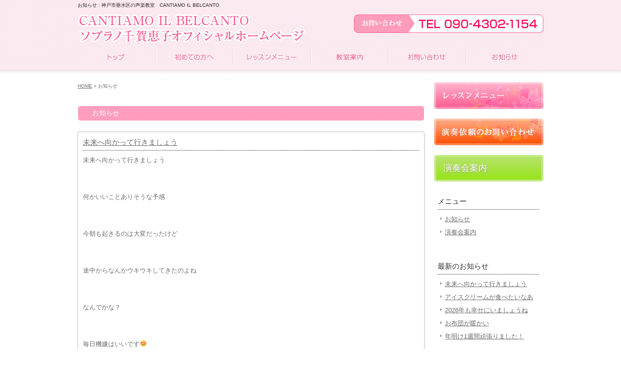

--- FILE ---
content_type: text/html; charset=UTF-8
request_url: https://www.brillante-keiko.com/news
body_size: 6772
content:
<!DOCTYPE html PUBLIC "-//W3C//DTD XHTML 1.0 Transitional//EN" "http://www.w3.org/TR/xhtml1/DTD/xhtml1-transitional.dtd">
<html xmlns="http://www.w3.org/1999/xhtml" xmlns:og="http://ogp.me/ns#" xmlns:fb="http://www.facebook.com/2008/fbml" lang="ja" xml:lang="ja">

<head profile="http://gmpg.org/xfn/11">
<meta http-equiv="Content-Type" content="text/html; charset=UTF-8" />
<meta http-equiv="content-style-type" content="text/css" />
<meta http-equiv="content-script-type" content="text/javascript" />
<meta http-equiv="X-UA-Compatible" content="IE=EmulateIE7" />

<meta property="fb:admins" content="100004872484061" />
<meta property="og:url" content="https://www.brillante-keiko.com/news" />
<meta property="og:title" content="お知らせ" />
<meta property="og:type" content="blog" />
<meta property="og:description" content="神戸市垂水区の声楽教室　CANTIAMO IL BELCANTO" />
<meta property="og:site_name" content="CANTIAMO IL BELCANTO ソプラノ千賀恵子オフィシャルホームページ" />
<meta property="og:image" content="https://www.brillante-keiko.com/images/default.jpg" />
<title>お知らせ | 神戸市垂水区の声楽教室　CANTIAMO IL BELCANTO</title>
<meta name="description" content="声楽教室や歌の教室をお探しの方は、神戸市垂水区のCANTIAMO IL BELCANTOへお越し下さい" />
<meta name="keywords" content="声楽教室,歌の教室,神戸市,垂水区,音楽教室,ボーカルレッスン" />
<link rel="stylesheet" href="https://www.brillante-keiko.com/wp-content/themes/theme-child/style.css" type="text/css" media="all" />
<link rel="alternate" type="application/atom+xml" title="CANTIAMO IL BELCANTO ソプラノ千賀恵子オフィシャルホームページ Atom Feed" href="https://www.brillante-keiko.com/feed/atom" />
<link rel="alternate" type="application/rss+xml" title="CANTIAMO IL BELCANTO ソプラノ千賀恵子オフィシャルホームページ RSS Feed" href="https://www.brillante-keiko.com/feed" />
<link rel="pingback" href="https://www.brillante-keiko.com/xmlrpc.php" />

    <script async src="https://pagead2.googlesyndication.com/pagead/js/adsbygoogle.js?client=ca-pub-9863075199837178" crossorigin="anonymous"></script>

		<script type="text/javascript">
			window._wpemojiSettings = {"baseUrl":"https:\/\/s.w.org\/images\/core\/emoji\/72x72\/","ext":".png","source":{"concatemoji":"https:\/\/www.brillante-keiko.com\/wp-includes\/js\/wp-emoji-release.min.js"}};
			!function(e,o,t){var a,n,r;function i(e){var t=o.createElement("script");t.src=e,t.type="text/javascript",o.getElementsByTagName("head")[0].appendChild(t)}for(r=Array("simple","flag","unicode8","diversity"),t.supports={everything:!0,everythingExceptFlag:!0},n=0;n<r.length;n++)t.supports[r[n]]=function(e){var t,a,n=o.createElement("canvas"),r=n.getContext&&n.getContext("2d"),i=String.fromCharCode;if(!r||!r.fillText)return!1;switch(r.textBaseline="top",r.font="600 32px Arial",e){case"flag":return r.fillText(i(55356,56806,55356,56826),0,0),3e3<n.toDataURL().length;case"diversity":return r.fillText(i(55356,57221),0,0),a=(t=r.getImageData(16,16,1,1).data)[0]+","+t[1]+","+t[2]+","+t[3],r.fillText(i(55356,57221,55356,57343),0,0),a!=(t=r.getImageData(16,16,1,1).data)[0]+","+t[1]+","+t[2]+","+t[3];case"simple":return r.fillText(i(55357,56835),0,0),0!==r.getImageData(16,16,1,1).data[0];case"unicode8":return r.fillText(i(55356,57135),0,0),0!==r.getImageData(16,16,1,1).data[0]}return!1}(r[n]),t.supports.everything=t.supports.everything&&t.supports[r[n]],"flag"!==r[n]&&(t.supports.everythingExceptFlag=t.supports.everythingExceptFlag&&t.supports[r[n]]);t.supports.everythingExceptFlag=t.supports.everythingExceptFlag&&!t.supports.flag,t.DOMReady=!1,t.readyCallback=function(){t.DOMReady=!0},t.supports.everything||(a=function(){t.readyCallback()},o.addEventListener?(o.addEventListener("DOMContentLoaded",a,!1),e.addEventListener("load",a,!1)):(e.attachEvent("onload",a),o.attachEvent("onreadystatechange",function(){"complete"===o.readyState&&t.readyCallback()})),(a=t.source||{}).concatemoji?i(a.concatemoji):a.wpemoji&&a.twemoji&&(i(a.twemoji),i(a.wpemoji)))}(window,document,window._wpemojiSettings);
		</script>
		<style type="text/css">
img.wp-smiley,
img.emoji {
	display: inline !important;
	border: none !important;
	box-shadow: none !important;
	height: 1em !important;
	width: 1em !important;
	margin: 0 .07em !important;
	vertical-align: -0.1em !important;
	background: none !important;
	padding: 0 !important;
}
</style>
<link rel='stylesheet' id='contact-form-7-css'  href='https://www.brillante-keiko.com/wp-content/plugins/contact-form-7/includes/css/styles.css' type='text/css' media='all' />
<link rel='stylesheet' id='wp-pagenavi-css'  href='https://www.brillante-keiko.com/wp-content/plugins/wp-pagenavi/pagenavi-css.css' type='text/css' media='all' />
<link rel='stylesheet' id='thickboxcss-css'  href='https://www.brillante-keiko.com/wp-content/themes/theme-child/css/thickbox.css' type='text/css' media='all' />
<script type='text/javascript' src='https://ajax.googleapis.com/ajax/libs/jquery/1.8/jquery.min.js'></script>
<script type='text/javascript' src='https://www.brillante-keiko.com/wp-content/themes/theme-child/js/heightLine.js'></script>
<script type='text/javascript' src='https://www.brillante-keiko.com/wp-content/themes/theme-child/js/thickbox.js'></script>
<script type='text/javascript' src='https://www.brillante-keiko.com/wp-content/themes/theme-child/js/yuga.js'></script>
<script type='text/javascript' src='https://www.brillante-keiko.com/wp-content/themes/theme-child/js/jquery.ui.core.js'></script>
<script type='text/javascript' src='https://www.brillante-keiko.com/wp-content/themes/theme-child/js/galleria.js'></script>
<link rel='https://api.w.org/' href='https://www.brillante-keiko.com/wp-json/' />
<link rel="EditURI" type="application/rsd+xml" title="RSD" href="https://www.brillante-keiko.com/xmlrpc.php?rsd" />
<link rel="wlwmanifest" type="application/wlwmanifest+xml" href="https://www.brillante-keiko.com/wp-includes/wlwmanifest.xml" /> 
<link rel='shortlink' href='https://www.brillante-keiko.com/?p=12' />
<link rel="alternate" type="application/json+oembed" href="https://www.brillante-keiko.com/wp-json/oembed/1.0/embed?url=https%3A%2F%2Fwww.brillante-keiko.com%2Fnews" />
<link rel="alternate" type="text/xml+oembed" href="https://www.brillante-keiko.com/wp-json/oembed/1.0/embed?url=https%3A%2F%2Fwww.brillante-keiko.com%2Fnews&#038;format=xml" />

<!-- All in One SEO Pack 1.6.15.3 by Michael Torbert of Semper Fi Web Design[1108,1129] -->
<link rel="canonical" href="https://www.brillante-keiko.com/news" />
<!-- /all in one seo pack -->
<link rel="alternate" media="handheld" type="text/html" href="https://www.brillante-keiko.com/news" />
<!--GoogleAnalyticsStart-->
<script>
  (function(i,s,o,g,r,a,m){i['GoogleAnalyticsObject']=r;i[r]=i[r]||function(){
  (i[r].q=i[r].q||[]).push(arguments)},i[r].l=1*new Date();a=s.createElement(o),
  m=s.getElementsByTagName(o)[0];a.async=1;a.src=g;m.parentNode.insertBefore(a,m)
  })(window,document,'script','//www.google-analytics.com/analytics.js','ga');

  ga('create', 'UA-43108570-1', 'auto');
  ga('send', 'pageview');

</script>
<!--GoogleAnalyticsEnd--><link rel="Shortcut Icon" type="image/x-icon" href="//www.brillante-keiko.com/wp-content/uploads/favicon.ico" />
</head>

<body id="sub">

<div id="fb-root"></div>
<script>
(function(d, s, id) {
	var js, fjs = d.getElementsByTagName(s)[0];
	if (d.getElementById(id)) return;
	js = d.createElement(s); js.id = id;
	js.src = "//connect.facebook.net/ja_JP/sdk.js#xfbml=1&version=v2.3";
	fjs.parentNode.insertBefore(js, fjs);
}(document, 'script', 'facebook-jssdk'));</script>

<!-- ヘッダー -->
<div id="header">

	<h1>お知らせ : 神戸市垂水区の声楽教室　CANTIAMO IL BELCANTO</h1>

	<!-- ロゴ -->
    <p class="logo"><a href="https://www.brillante-keiko.com"><img src="https://www.brillante-keiko.com/wp-content/themes/theme-child/images/logo.png" alt="CANTIAMO IL BELCANTO ソプラノ千賀恵子オフィシャルホームページ" /></a></p>
	<!-- / ロゴ -->
    <p class="tel"><a href="/contact"><img src="https://www.brillante-keiko.com/wp-content/themes/theme-child/images/tel.png" alt="お問い合わせ　TEL090-4302-1154" /></a></p>

</div>
<!-- / ヘッダー -->

<!-- メインナビゲーション -->
<ul id="mainnav" class="nav">
	<li><a href="/" id="home">トップ</a></li>
	<li><a href="/beginners" id="menu1">初めての方へ</a></li>
	<li><a href="/lesson" id="menu2">レッスンメニュー</a></li>
	<li><a href="/info" id="menu3">教室案内</a></li>
	<li><a href="/contact" id="menu4">お問い合わせ</a></li>
	<li><a href="/news" id="menu5">お知らせ</a></li>
</ul>
<!-- / メインナビゲーション -->

<!-- メインコンテンツ -->
<div id="container">

    <div id="main" class="blog">

		
		
            <div id="breadcrumb">
            	<a href="/">HOME</a> &raquo;   お知らせ            </div><!--/breadcrumb-->
            
		                    
            
		                    <h2>  お知らせ</h2>
            

							            

				
			
			
			            <div class="article">
	                            <h3 class="post-title"><a href="https://www.brillante-keiko.com/archives/25355">未来へ向かって行きましょう</a></h3>
                                
            	<div class="post-content">
                
                	<p>
未来へ向かって行きましょう<br />
<br />
&nbsp;<br />
<br />
何かいいことありそうな予感<br />
<br />
&nbsp;<br />
<br />
今朝も起きるのは大変だったけど<br />
<br />
&nbsp;<br />
<br />
途中からなんかウキウキしてきたのよね<br />
<br />
&nbsp;<br />
<br />
なんでかな？<br />
<br />
&nbsp;<br />
<br />
毎日機嫌はいいです&#x1f60a;<br />
<br />
&nbsp;<br />
<br />
きっときっと何か素敵な事が待ってそうに思うなあ&#x1f60a;</p>
                
					
                                        
            	</div><!--/post-content-->
                <div class="post-meta">
                
                2026年1月15日(木) 20:00｜カテゴリー：<a href="https://www.brillante-keiko.com/archives/category/news" rel="category tag">お知らせ</a>                </div><!--/post-meta-->
                            </div><!--/article-->
			            <div class="article">
	                            <h3 class="post-title"><a href="https://www.brillante-keiko.com/archives/25351">アイスクリームが食べたいなあ</a></h3>
                                
            	<div class="post-content">
                
                	<p>
冬に食べるアイスクリーム、て美味しいとおもわない？<br />
<br />
&nbsp;<br />
<br />
今、20時26分<br />
<br />
&nbsp;<br />
<br />
アイスクリーム食べたいなあ<br />
<br />
&nbsp;<br />
<br />
誰か買ってきてー、とは言えないし…<br />
<br />
&nbsp;<br />
<br />
自分で行くのは寒くてめんどい<br />
<br />
&nbsp;<br />
<br />
こういう時は？どうしたらいいんでしょ！</p>
                
					
                                        
            	</div><!--/post-content-->
                <div class="post-meta">
                
                2026年1月12日(月) 20:27｜カテゴリー：<a href="https://www.brillante-keiko.com/archives/category/news" rel="category tag">お知らせ</a>                </div><!--/post-meta-->
                            </div><!--/article-->
			            <div class="article">
	                            <h3 class="post-title"><a href="https://www.brillante-keiko.com/archives/25349">2026年も幸せにいましょうね</a></h3>
                                
            	<div class="post-content">
                
                	<p>
2026年も始まって10日が既に過ぎたのだけど<br />
<br />
&nbsp;<br />
<br />
今年もこかれから先も、ずーっと幸せにいましょうね<br />
<br />
&nbsp;<br />
<br />
今年はどんな事ができるかなあ？<br />
<br />
&nbsp;<br />
<br />
私は2025年で人生の半分は完全に終えたのだと思っています<br />
<br />
&nbsp;<br />
<br />
やり切った感があります<br />
<br />
&nbsp;<br />
<br />
なので2025年の暮れはクタクタでした<br />
<br />
&nbsp;<br />
<br />
そして新しく本格的に人生の後半が2026年から始まるのだと思うので楽しみにしています<br />
<br />
&nbsp;<br />
<br />
どう生きたい？何がしたい？と…<br />
<br />
&nbsp;<br />
<br />
ですが全然具体的に何も決まらない、本気でやりたいと思う事が浮かばない<br />
<br />
&nbsp;<br />
<br />
なので、小さな願い事を1つ1つ叶えて行く事にしました<br />
<br />
&nbsp;<br />
<br />
こうありたいな、とか、ここはこうしたいと思うちょっとした事を、放ったらかしにせず叶えようと思います<br />
<br />
&nbsp;<br />
<br />
そうすれば心は豊かになれそうです<br />
<br />
&nbsp;<br />
<br />
それから自分の幸せと人の幸せはいつも願い祈っていること<br />
<br />
&nbsp;<br />
<br />
自分がきちんと精神的に自立し幸せにいることができれば<br />
<br />
&nbsp;<br />
<br />
自分の周りにいる人達も、きっと幸せである事でしょうと思ったりもします<br />
<br />
&nbsp;<br />
<br />
特に何かできることがあれば力になりたいとおもうけれど<br />
<br />
&nbsp;<br />
<br />
ほとんど私ができる事はないのです<br />
<br />
&nbsp;<br />
<br />
だから黙って見守ること<br />
<br />
&nbsp;<br />
<br />
見捨てたりする心ではなく<br />
<br />
&nbsp;<br />
<br />
また自分の考えを押し付けるでもなく<br />
<br />
&nbsp;<br />
<br />
なるべく黙って見守る心を持とうと思います</p>
                
					
                                        
            	</div><!--/post-content-->
                <div class="post-meta">
                
                2026年1月12日(月) 12:41｜カテゴリー：<a href="https://www.brillante-keiko.com/archives/category/news" rel="category tag">お知らせ</a>                </div><!--/post-meta-->
                            </div><!--/article-->
			            <div class="article">
	                            <h3 class="post-title"><a href="https://www.brillante-keiko.com/archives/25346">お布団が暖かい</a></h3>
                                
            	<div class="post-content">
                
                	<p>
お布団が丁度良くふかふかで暖かくて<br />
<br />
&nbsp;<br />
<br />
朝お布団から出られません<br />
<br />
&nbsp;<br />
<br />
幸せ過ぎ&#x1f60a;</p>
                
					
                                        
            	</div><!--/post-content-->
                <div class="post-meta">
                
                2026年1月11日(日) 18:59｜カテゴリー：<a href="https://www.brillante-keiko.com/archives/category/news" rel="category tag">お知らせ</a>                </div><!--/post-meta-->
                            </div><!--/article-->
			            <div class="article">
	                            <h3 class="post-title"><a href="https://www.brillante-keiko.com/archives/25343">年明け1週間頑張りました！</a></h3>
                                
            	<div class="post-content">
                
                	<p>
今週もめちゃくちゃ頑張りました<br />
<br />
&nbsp;<br />
<br />
無遅刻無欠席<br />
<br />
&nbsp;<br />
<br />
残業<br />
<br />
&nbsp;<br />
<br />
お弁当作り<br />
<br />
&nbsp;<br />
<br />
☺️✌️</p>
                
					
                                        
            	</div><!--/post-content-->
                <div class="post-meta">
                
                2026年1月9日(金) 21:12｜カテゴリー：<a href="https://www.brillante-keiko.com/archives/category/news" rel="category tag">お知らせ</a>                </div><!--/post-meta-->
                            </div><!--/article-->
			            <div class="article">
	                            <h3 class="post-title"><a href="https://www.brillante-keiko.com/archives/25338">Lovely❤️な気分でお目覚め</a></h3>
                                
            	<div class="post-content">
                
                	<p>
今朝は珍しく気分よく目が覚めました<br />
<br />
&nbsp;<br />
<br />
5時10分に、クラシック曲のパープの音色で、優しく目覚まし時計が起こしてくれました<br />
<br />
&nbsp;<br />
<br />
それが功を奏したのか、とーっても意味なくLovely❤️な気分で目覚めました<br />
<br />
&nbsp;<br />
<br />
幸せいっぱい溢れちゃう…みたいな<br />
<br />
&nbsp;<br />
<br />
意味なく嬉しく、私は満たされてるぅ…みたいな<br />
<br />
&nbsp;<br />
<br />
なんか珍しい気分での目覚め方でした<br />
<br />
&nbsp;<br />
<br />
でも、急にお昼ちょっと前から現実を実感してしまって<br />
<br />
&nbsp;<br />
<br />
これまた珍しく、やけに意味なく現実を実感していました<br />
<br />
&nbsp;<br />
<br />
とても今日は極端な気分に陥る日でした<br />
<br />
&nbsp;<br />
<br />
そして、仕事が終わって帰り道思ったのは<br />
<br />
&nbsp;<br />
<br />
音楽の世界に居た自分も、ものすごく華やかで、自分を生きる事に楽しんでおりましたが<br />
<br />
&nbsp;<br />
<br />
今年は去年よりまた今までとは違う別の自分を楽しんでおります<br />
<br />
&nbsp;<br />
<br />
去年の自分より、今年の自分の方が少しだけ好きなような気がします<br />
<br />
&nbsp;<br />
<br />
どんな場に居ても私は、自分を生きていて、その時の自分を楽しむことができるのだなと思います<br />
<br />
&nbsp;<br />
<br />
装いも持ち物も少しずつその場に合うように、また自分らしさも失わず、少しずつ変化に応じて行く自分を楽しんでいます<br />
<br />
&nbsp;<br />
<br />
私は私の人生を生きていて、ずーっとこれまでも大成功だったと思います<br />
<br />
&nbsp;<br />
<br />
それは失敗も挫折も含めて、全て良かったと思う今日この頃です<br />
<br />
&nbsp;<br />
<br />
これからは、歳をとって行く一方なので<br />
<br />
&nbsp;<br />
<br />
いろんな事に気をつけながら、また工夫をしながら変化して、まだまだ成長もしていくつもりです</p>
                
					
                                        
            	</div><!--/post-content-->
                <div class="post-meta">
                
                2026年1月6日(火) 19:08｜カテゴリー：<a href="https://www.brillante-keiko.com/archives/category/news" rel="category tag">お知らせ</a>                </div><!--/post-meta-->
                            </div><!--/article-->
			            <div class="article">
	                            <h3 class="post-title"><a href="https://www.brillante-keiko.com/archives/25333">よし！お弁当を頑張る2026年</a></h3>
                                
            	<div class="post-content">
                
                	<p>
2026年は、もっと楽チンに栄養的なお弁当を用意しよう&#x1f371;<br />
<br />
&nbsp;<br />
<br />
立派なのを作る必要はなし！<br />
<br />
&nbsp;<br />
<br />
お味噌汁は会社の冷蔵庫に1週間分ずつ用意して置いておくのはどうかな？<br />
<br />
&nbsp;<br />
<br />
ミニ豆腐と、ワカメと…<br />
<br />
&nbsp;<br />
<br />
冷蔵庫に入れておこう<br />
<br />
&nbsp;<br />
<br />
後はゆで卵を1週間分、それも冷蔵庫に置いておいても大丈夫かな？<br />
<br />
&nbsp;<br />
<br />
そして、ご飯だけ家から持って行こうか？<br />
<br />
&nbsp;<br />
<br />
たまに、何かお肉類とか、お野菜とか余裕があったら作ってタッパーに入れて持って行ったらいいね&#x1f44d;️<br />
<br />
&nbsp;<br />
<br />
お米とお味噌汁と、ゆで卵が基本あったら充分だあ<br />
<br />
&nbsp;<br />
<br />
よし!☺️✌️</p>
                
					
                                        
            	</div><!--/post-content-->
                <div class="post-meta">
                
                2026年1月5日(月) 21:14｜カテゴリー：<a href="https://www.brillante-keiko.com/archives/category/news" rel="category tag">お知らせ</a>                </div><!--/post-meta-->
                            </div><!--/article-->
			            <div class="article">
	                            <h3 class="post-title"><a href="https://www.brillante-keiko.com/archives/25325">2026年は静寂を</a></h3>
                                
            	<div class="post-content">
                
                	<p>
2026年の楽しみは？<br />
<br />
&nbsp;<br />
<br />
静寂<br />
<br />
&nbsp;<br />
<br />
静寂を楽しみにしよう<br />
<br />
&nbsp;<br />
<br />
そうしよう☺️<br />
<br />
&nbsp;<br />
<br />
本当は2023年からそれを望んでいたのに<br />
<br />
&nbsp;<br />
<br />
全然そうならなかったです<br />
<br />
&nbsp;<br />
<br />
今まで以上にお祭り騒ぎになってしまって<br />
<br />
&nbsp;<br />
<br />
でも楽しかった<br />
<br />
&nbsp;<br />
<br />
2026年の今年こそ静寂でありますように&#x1f60c;</p>
                
					
                                        
            	</div><!--/post-content-->
                <div class="post-meta">
                
                2026年1月4日(日) 14:05｜カテゴリー：<a href="https://www.brillante-keiko.com/archives/category/news" rel="category tag">お知らせ</a>                </div><!--/post-meta-->
                            </div><!--/article-->
			            <div class="article">
	                            <h3 class="post-title"><a href="https://www.brillante-keiko.com/archives/25320">2026年はもっと自分を大切に</a></h3>
                                
            	<div class="post-content">
                
                	<p>
2026年は、もっと自分で自分を大切にしよう<br />
<br />
&nbsp;<br />
<br />
そして誇りを持って生きよう<br />
<br />
&nbsp;<br />
<br />
背筋を伸ばし、凜とすること<br />
<br />
&nbsp;<br />
<br />
そして身体を労り<br />
<br />
&nbsp;<br />
<br />
しっかり自分の人生を生きる事に集中しよう<br />
<br />
&nbsp;<br />
<br />
そして自分で自分を愛そうと思います<br />
<br />
&nbsp;<br />
<br />
とにかく自分を大切にすることに集中しようと思います</p>
                
					
                                        
            	</div><!--/post-content-->
                <div class="post-meta">
                
                2026年1月1日(木) 19:06｜カテゴリー：<a href="https://www.brillante-keiko.com/archives/category/news" rel="category tag">お知らせ</a>                </div><!--/post-meta-->
                            </div><!--/article-->
			            <div class="article">
	                            <h3 class="post-title"><a href="https://www.brillante-keiko.com/archives/25316">来年は？</a></h3>
                                
            	<div class="post-content">
                
                	<p>
来年は今までと全然違う事をイメージしてみよう<br />
<br />
&nbsp;<br />
<br />
心から叶えたい事を真剣に願って<br />
<br />
&nbsp;<br />
<br />
それをイメージして、過ごしてみようと思います<br />
<br />
&nbsp;<br />
<br />
本当はこれを叶えたかった、そうなりたかった、ていうことを否定せず<br />
<br />
&nbsp;<br />
<br />
そうなるんだ、と思っていようと思います<br />
<br />
&nbsp;<br />
<br />
一番今叶えたい事を祈ろう<br />
<br />
&nbsp;<br />
<br />
それを叶えるのに、どう考えても今が一番のタイミングだなあとおもうからです</p>
                
					
                                        
            	</div><!--/post-content-->
                <div class="post-meta">
                
                2025年12月31日(水) 16:59｜カテゴリー：<a href="https://www.brillante-keiko.com/archives/category/news" rel="category tag">お知らせ</a>                </div><!--/post-meta-->
                            </div><!--/article-->
			

            <div class='wp-pagenavi'>
<span class='pages'>1 / 411</span><span class='current'>1</span><a href='https://www.brillante-keiko.com/news/page/2' class='page larger'>2</a><a href='https://www.brillante-keiko.com/news/page/3' class='page larger'>3</a><a href='https://www.brillante-keiko.com/news/page/4' class='page larger'>4</a><a href='https://www.brillante-keiko.com/news/page/5' class='page larger'>5</a><span class='extend'>...</span><a href='https://www.brillante-keiko.com/news/page/10' class='larger page'>10</a><a href='https://www.brillante-keiko.com/news/page/20' class='larger page'>20</a><a href='https://www.brillante-keiko.com/news/page/30' class='larger page'>30</a><span class='extend'>...</span><a href='https://www.brillante-keiko.com/news/page/2' class='nextpostslink'>&raquo;</a><a href='https://www.brillante-keiko.com/news/page/411' class='last'>最後 &raquo;</a>
</div> 

			            
            
	</div>

	<!-- サイドバー（右側） -->
	<div id="sidebar">

		<p><a href="/lesson"><img src="https://www.brillante-keiko.com/wp-content/themes/theme-child/images/banner1.png" alt="" /></a></p>
		<p><a href="/contact"><img src="https://www.brillante-keiko.com/wp-content/themes/theme-child/images/banner2.png" alt="" /></a></p>
		<p class="c-info"><a href="/archives/category/concert-info">演奏会案内</a></p>
		<div class="box1">
			<h3>メニュー</h3>
			<ul class="sidemenu">
					<li class="cat-item cat-item-1"><a href="https://www.brillante-keiko.com/archives/category/news" >お知らせ</a>
</li>
	<li class="cat-item cat-item-3"><a href="https://www.brillante-keiko.com/archives/category/concert-info" >演奏会案内</a>
</li>
			</ul>
		</div>

        <div class="box1">
			<h3>最新のお知らせ</h3>
			<ul class="sidemenu">
								<li><a href="https://www.brillante-keiko.com/archives/25355" rel="bookmark">未来へ向かって行きましょう</a></li>
								<li><a href="https://www.brillante-keiko.com/archives/25351" rel="bookmark">アイスクリームが食べたいなあ</a></li>
								<li><a href="https://www.brillante-keiko.com/archives/25349" rel="bookmark">2026年も幸せにいましょうね</a></li>
								<li><a href="https://www.brillante-keiko.com/archives/25346" rel="bookmark">お布団が暖かい</a></li>
								<li><a href="https://www.brillante-keiko.com/archives/25343" rel="bookmark">年明け1週間頑張りました！</a></li>
							</ul>
		</div>

				
	</div>
	<!-- / サイドバー（右側） -->

<style>
.c-info a {
	text-decoration-line: none;
	border-radius: 5px;
	-webkit-border-radius: 5px;
	-moz-border-radius: 5px;
	background: linear-gradient(#b7e46c, #98e31a);
	padding: 10px 15px;
	text-decoration-line: none;
	color: #fff;
	display: block;
	border: solid 4px #c5eb86;
	font-size: 18px;
	text-shadow: 1px 1px 2px #999;
}
.c-info a:hover {
	opacity: 0.7;
}
</style>

</div>

<!-- フッター上部 -->
<div id="footerUpper">
	<div class="inner">
    <div class="L_box">
        <!-- ロゴ -->
        <p class="logo"><a href="https://www.brillante-keiko.com"><img src="https://www.brillante-keiko.com/wp-content/themes/theme-child/images/logo.png" alt="CANTIAMO IL BELCANTO ソプラノ千賀恵子オフィシャルホームページ" /></a></p>
        <!-- / ロゴ -->
        <p class="tel"><img src="https://www.brillante-keiko.com/wp-content/themes/theme-child/images/tel.png" alt="お問い合わせ　TEL090-4302-1154" /></p>
    </div>

		<div class="R_box">
		<div class="box">
			<ul>
                <li><a href="/">トップ</a></li>
                <li><a href="/beginners">初めての方へ</a></li>
                <li><a href="/lesson">レッスンメニュー</a></li>
                <li><a href="/contact">お問い合わせ</a></li>
			</ul>
		</div>
		<div class="box last"><!-- 一番最後のboxにのみ class="last" を入力してください。-->
			<ul>
                <li><a href="/info">教室案内</a></li>
                <li><a href="/question">よくある質問</a></li>
                <li><a href="/news">お知らせ</a></li>
                <li><a href="/archives/category/concert-info">演奏会案内</a></li>
			</ul>
		</div>
            <p class="txt"><a href="/">声楽教室や歌の教室は神戸市垂水区のCANTIAMO IL BELCANTO ソプラノ千賀恵子オフィシャルホームページ</a></p>
        </div>
	</div>
</div>
<!-- / フッター上部 -->

<div id="footerLower">
	<address>Copyright&copy; CANTIAMO IL BELCANTO ソプラノ千賀恵子オフィシャルホームページ All Rights Reserved.</address>
</div>

<script type='text/javascript' src='https://www.brillante-keiko.com/wp-content/plugins/contact-form-7/includes/js/jquery.form.min.js'></script>
<script type='text/javascript'>
/* <![CDATA[ */
var _wpcf7 = {"loaderUrl":"https:\/\/www.brillante-keiko.com\/wp-content\/plugins\/contact-form-7\/images\/ajax-loader.gif","sending":"\u9001\u4fe1\u4e2d ..."};
/* ]]> */
</script>
<script type='text/javascript' src='https://www.brillante-keiko.com/wp-content/plugins/contact-form-7/includes/js/scripts.js'></script>
<script type='text/javascript' src='https://www.brillante-keiko.com/wp-includes/js/wp-embed.min.js'></script>
</body>
</html>


--- FILE ---
content_type: text/html; charset=utf-8
request_url: https://www.google.com/recaptcha/api2/aframe
body_size: 267
content:
<!DOCTYPE HTML><html><head><meta http-equiv="content-type" content="text/html; charset=UTF-8"></head><body><script nonce="szH4HPxhDOdWbWq1m6NezA">/** Anti-fraud and anti-abuse applications only. See google.com/recaptcha */ try{var clients={'sodar':'https://pagead2.googlesyndication.com/pagead/sodar?'};window.addEventListener("message",function(a){try{if(a.source===window.parent){var b=JSON.parse(a.data);var c=clients[b['id']];if(c){var d=document.createElement('img');d.src=c+b['params']+'&rc='+(localStorage.getItem("rc::a")?sessionStorage.getItem("rc::b"):"");window.document.body.appendChild(d);sessionStorage.setItem("rc::e",parseInt(sessionStorage.getItem("rc::e")||0)+1);localStorage.setItem("rc::h",'1768642456161');}}}catch(b){}});window.parent.postMessage("_grecaptcha_ready", "*");}catch(b){}</script></body></html>

--- FILE ---
content_type: text/css
request_url: https://www.brillante-keiko.com/wp-content/themes/theme-child/extend.css
body_size: 2090
content:
@charset "utf-8";
/*
Theme Name: cloudtpl_495
Theme URI: http://c-tpl.com/
Description: cloudtpl_495
Version: 1.0
Author: Cloud template
Author URI: http://c-tpl.com/
Tags: simple

	Cloud template v1.0
	 http://c-tpl.com/

	This theme was designed and built by Cloud template,
	whose blog you will find at http://c-tpl.com/

	The CSS, XHTML and design is released under GPL:
	http://www.opensource.org/licenses/gpl-license.php

*/

*{margin:0;padding:0;}

html{background:#f0eee6s;}

body{
font: 13px/1.5 "メイリオ","Meiryo",arial,"ヒラギノ角ゴ Pro W3","Hiragino Kaku Gothic Pro",Osaka,"ＭＳ Ｐゴシック","MS PGothic",Sans-Serif;
color:#6c6b6b;
background:#ffffff url(images/header_bg.gif) repeat-x top;
}


a{color:#6c6b6b;}
a:hover{color:#675d48;text-decoration:none;}
a:active, a:focus {outline: 0;}
img{border:0;}
.clear{clear:both;}
p{margin-bottom: 10px;}
.center{text-align:center;}
.right{text-align:right;}


/*******************************
全体幅
*******************************/
#header, #container, .inner{
margin: 0 auto;
width: 960px;
}

/*******************************
/* ヘッダー
*******************************/
#header{
position:relative;
height:90px;
}

#header h1,#header h2, #header h3, #header ul, #header .banners{
font-weight:normal;
position:absolute;
top:0;
color: #252525;
font-size: 10px;
line-height: 21px;
}

#header h2{right:0;}

/* ロゴの位置 */
#header .logo{
	position:absolute;
	top:30px;
	}

#header .tel{
	position:absolute;
	top:30px;
	right:0;
}

/******************
/* ヘッダーナビゲーション
******************/
#header ul{
top: 40px;
right:0;
width: 260px;
height: 39px;
background:url(images/topnav.png) no-repeat 0 0;
line-height:14px;
}

#header ul li{float:left;list-style:none;}

#header ul a{
text-indent: -9999px;
text-decoration: none;
display: block;
height: 39px;
background:url(images/topnav.png) no-repeat;
}

#header ul a#contact{background-position:0 0;width: 88px;}
#header ul a#sitemap{background-position:-88px 0;width:84px;}
#header ul a#access{background-position:-172px 0;width:88px;}

#header ul a#contact:hover, #header ul li.active a#contact{background-position:0 -39px;}
#header ul a#sitemap:hover, #header ul li.active a#sitemap{background-position:-88px -39px;}
#header ul a#access:hover, #header ul li.active a#access{background-position:-172px -39px;}



/************************************
/* メインナビゲーション
************************************/
ul#mainnav{
margin: 0 auto;
width: 960px;
height: 60px;
background:url(images/mainnav.png) no-repeat 0 0;
}

ul#mainnav li{float:left;list-style:none;width:160px;}

ul#mainnav a{
text-indent: -9999px;
text-decoration: none;
display: block;
width: 160px;
height: 60px;
background:url(images/mainnav.png) no-repeat 0 0;
}

ul#mainnav a#home{background-position:0 0;}
ul#mainnav a#menu1{background-position:-160px 0;}
ul#mainnav a#menu2{background-position:-320px 0;}
ul#mainnav a#menu3{background-position:-480px 0;}
ul#mainnav a#menu4{background-position:-640px 0;}
ul#mainnav a#menu5{background-position:-800px 0;}

ul#mainnav a#home:hover, ul#mainnav li.active a#home{background-position:0 -60px;}
ul#mainnav a#menu1:hover, ul#mainnav li.active a#menu1{background-position:-160px -60px;}
ul#mainnav a#menu2:hover, ul#mainnav li.active a#menu2{background-position:-320px -60px;}
ul#mainnav a#menu3:hover, ul#mainnav li.active a#menu3{background-position:-480px -60px;}
ul#mainnav a#menu4:hover, ul#mainnav li.active a#menu4{background-position:-640px -60px;}
ul#mainnav a#menu5:hover, ul#mainnav li.active a#menu5{background-position:-800px -60px;}


/*******************************
メイン画像
*******************************/
#mainImage{
}


/*******************************
コンテンツ位置
*******************************/
#container{
padding: 20px 0;
}

#main {
float: left;
width: 715px;
padding-bottom:40px;
}

#sidebar {
float: right;
width: 225px;
padding-bottom:40px;
font-size:13px;
}


/*************************
/* ボックスの囲み
/* .boxContainer
/* 背景画像でボックスの高さを調整
/* 
/* 各ボックス
/* .box1 1番目の2つのbox
/* .box2 2番目の3つのbox（画像）
/* .box3 3番目の2つのbox
/* .box4 4,5番目の1つのbox
/* #sidebar .box1 サイドバーのbox
*************************/
.boxContainer{
width:715px;
margin:0 auto 20px;

background:url(images/box1.gif) 0 100%;
}

.box1,.box2, .box3, .box4{
float: left;
width: 225px;
margin: 0 20px 20px 0;

}

.box1, .box3, .box4{
width:327px;
margin:0 21px 0 0;
padding: 10px;
}

#sidebar .box1{
width:209px;
margin: 0 0 20px;
padding: 10px 7px;
background: #fff;
}

.box3{
width:347px;
padding:0 0 10px;

}

.box4{
margin:0 0 20px 0;
padding:0;
width:715px;
}

/* 最後のbox */
.last{margin-right:0;}


/* 画像を中央表示 */
.box1 .center{padding-bottom:10px;}

/* 画像を左に回りこみ */
.box4 img{
float:left;
margin: 0 10px 10px;
}

.box4 h4 img{float:none;margin:0 0 10px;}

.box4 p{padding: 0 10px 10px;}

.metod{
    margin-left: 241px;
}

#date {
text-align: right;
padding-right: 15px;
padding-top: 5px;
padding-bottom: 10px;
font-weight:bold;
color:#a9a9a9;
}

#next {
text-align: center;
padding-top: 30px;
padding-bottom: 30px;
}

img.aligncenter {
    display: block;
    margin-left: auto;
    margin-right: auto;
}
img.alignright {
    padding: 4px;
    margin: 0 0 2px 7px;
    display: inline;
}
img.alignleft {
    padding: 4px;
    margin: 0 7px 2px 0;
    display: inline;
}
.alignright {
    float: right;
}
.alignleft {
    float: left;
}

.box_img_border{
   border: 2px solid #a9a9a9;
   padding: 1px;
  margin: 1px;
}


/*************
/* 見出し
*************/
.box3 h4{margin-bottom:10px;}

#container h3{
margin-bottom:10px;
padding-bottom:5px;
color: #313131;
font-weight: normal;
border-bottom: 1px dotted  #1c1b18;
}

#container h2{
padding: 0 5px 0 30px;
margin-bottom:10px;
line-height:37px;
font-size: 14px;
font-weight: normal;
color:#fff;
background:url(images/h2Bg.png) no-repeat 0 100%;
}

#container .box4 h3{
padding: 7px 5px;
}


/*************
/* リスト
*************/
#container ul{margin-left: 5px;}

#container ul li, #footerUpper ul li{
list-style: none;
margin-bottom: 8px;
padding: 0 5px 0 12px;
background:url(images/bullet.gif) no-repeat 0 5px;
}

#container .box3 ul{padding: 0 5px;}

#sidebar ul{margin-left:3px;}

/*************
サイド（右側）コンテンツ
*************/
#sidebar p{margin-bottom:20px;}
#sidebar ul{margin-bottom:10px;}


/*******************************
/* フッター
*******************************/
#footerUpper{
clear:both;
padding: 20px 0;
overflow: hidden;
background:#fce6ee;
}


#footerUpper .inner .box{
float: left;
/*width: 210px;*/
padding-left:10px;
margin:0 20px 10px 0;
line-height: 1.2;
}

#footerUpper .inner .last{
width: 230px;
margin-right:0;
}


#footerUpper ul li{
color:#fff;
background:url(images/bullet.gif) no-repeat 0 3px;
}

#footerUpper a{color:#e56b7b;}
#footerUpper a:hover{color:#a9a9a9;}

#footerLower{
clear:both;
padding: 10px;
text-align:center;
background:#ff96ba;
}

address{
color: #fff;
font-style:normal;
font-size:13px;
}

#footerUpper .logo{
	margin-bottom:15px;
}


#footerUpper .L_box{
	float:left;
}

#footerUpper .R_box{
	float:left;
	width:400px;
	padding-left:40px;
}

#footerUpper .txt{
	font-size:11px;
}




--- FILE ---
content_type: application/javascript
request_url: https://www.brillante-keiko.com/wp-content/themes/theme-child/js/yuga.js
body_size: 3107
content:
/*
 * yuga.js 0.7.2 - 優雅なWeb制作のためのJS
 *
 * Copyright (c) 2009 Kyosuke Nakamura (kyosuke.jp)
 * Licensed under the MIT License:
 * http://www.opensource.org/licenses/mit-license.php
 *
 * Since:     2006-10-30
 * Modified:  2012-02-04
 *
 * jQuery 1.3.1
 * ThickBox 3.1
 */

/*
 * [使用方法] XHTMLのhead要素内で次のように読み込みます。
 
<link rel="stylesheet" href="css/thickbox.css" type="text/css" media="screen" />
<script type="text/javascript" src="js/jquery.js"></script>
<script type="text/javascript" src="js/thickbox.js"></script>
<script type="text/javascript" src="js/yuga.js" charset="utf-8"></script>

 */

(function($) {

	$(function() {
		//$.yuga.selflink();
		//$.yuga.rollover();
		//$.yuga.externalLink();
		$.yuga.thickbox();
		//$.yuga.scroll();
		//$.yuga.tab();
		//$.yuga.stripe();
		//$.yuga.css3class();
	});

	//---------------------------------------------------------------------

	$.yuga = {
		// URIを解析したオブジェクトを返すfunction
		Uri: function(path){
			var self = this;
			this.originalPath = path;
			//絶対パスを取得
			this.absolutePath = (function(){
				var e = document.createElement('a');
				e.href = path;
				return e.href;
			})();
			//絶対パスを分解
			var fields = {'schema' : 2, 'username' : 5, 'password' : 6, 'host' : 7, 'path' : 9, 'query' : 10, 'fragment' : 11};
			var r = /^((\w+):)?(\/\/)?((\w+):?(\w+)?@)?([^\/\?:]+):?(\d+)?(\/?[^\?#]+)?\??([^#]+)?#?(\w*)/.exec(this.absolutePath);
			for (var field in fields) {
				this[field] = r[fields[field]];
			}
			this.querys = {};
			if(this.query){
				$.each(self.query.split('&'), function(){
					var a = this.split('=');
					if (a.length == 2) self.querys[a[0]] = a[1];
				});
			}
		},
		//現在のページと親ディレクトリへのリンク
		selflink: function (options) {
			var c = $.extend({
				selfLinkAreaSelector:'body',
				selfLinkClass:'current',
				parentsLinkClass:'parentsLink',
				postfix: '_cr',
				changeImgSelf:true,
				changeImgParents:true
			}, options);
			$(c.selfLinkAreaSelector+((c.selfLinkAreaSelector)?' ':'')+'a[href]').each(function(){
				var href = new $.yuga.Uri(this.getAttribute('href'));
				var setImgFlg = false;
				if ((href.absolutePath == location.href) && !href.fragment) {
					//同じ文書にリンク
					$(this).addClass(c.selfLinkClass);
					setImgFlg = c.changeImgSelf;
				} else if (0 <= location.href.search(href.absolutePath)) {
					//親ディレクトリリンク
					$(this).addClass(c.parentsLinkClass);
					setImgFlg = c.changeImgParents;
				}
				if (setImgFlg){
					//img要素が含まれていたら現在用画像（_cr）に設定
					$(this).find('img').each(function(){
						this.originalSrc = $(this).attr('src');
						this.currentSrc = this.originalSrc.replace(new RegExp('('+c.postfix+')?(\.gif|\.jpg|\.png)$'), c.postfix+"$2");
						$(this).attr('src',this.currentSrc);
					});
				}
			});
		},
		//ロールオーバー
		rollover: function(options) {
			var c = $.extend({
				hoverSelector: '.btn, .allbtn img',
				groupSelector: '.btngroup',
				postfix: '_on'
			}, options);
			//ロールオーバーするノードの初期化
			var rolloverImgs = $(c.hoverSelector).filter(isNotCurrent);
			rolloverImgs.each(function(){
				this.originalSrc = $(this).attr('src');
				this.rolloverSrc = this.originalSrc.replace(new RegExp('('+c.postfix+')?(\.gif|\.jpg|\.png)$'), c.postfix+"$2");
				this.rolloverImg = new Image;
				this.rolloverImg.src = this.rolloverSrc;
			});
			//グループ内のimg要素を指定するセレクタ生成
			var groupingImgs = $(c.groupSelector).find('img').filter(isRolloverImg);

			//通常ロールオーバー
			rolloverImgs.not(groupingImgs).hover(function(){
				$(this).attr('src',this.rolloverSrc);
			},function(){
				$(this).attr('src',this.originalSrc);
			});
			//グループ化されたロールオーバー
			$(c.groupSelector).hover(function(){
				$(this).find('img').filter(isRolloverImg).each(function(){
					$(this).attr('src',this.rolloverSrc);
				});
			},function(){
				$(this).find('img').filter(isRolloverImg).each(function(){
					$(this).attr('src',this.originalSrc);
				});
			});
			//フィルタ用function
			function isNotCurrent(i){
				return Boolean(!this.currentSrc);
			}
			function isRolloverImg(i){
				return Boolean(this.rolloverSrc);
			}

		},
		//外部リンクは別ウインドウを設定
		externalLink: function(options) {
			var c = $.extend({
				windowOpen:true,
				externalClass: 'externalLink',
				addIconSrc: ''
			}, options);
			var uri = new $.yuga.Uri(location.href);
			var e = $('a[href^="http://"]').not('a[href^="' + uri.schema + '://' + uri.host + '/' + '"]');
			if (c.windowOpen) {
				e.click(function(){
					window.open(this.href, '_blank');
					return false;
				});
			}
			if (c.addIconSrc) e.not(':has(img)').after($('<img src="'+c.addIconSrc+'" class="externalIcon" />'));
			e.addClass(c.externalClass);
		},
		//画像へ直リンクするとthickboxで表示(thickbox.js利用)
		thickbox: function() {
			try {
				tb_init('a[href$=".jpg"]:not(.thickbox, a[href*="?"]), a[href$=".gif"][href!="?"]:not(.thickbox, a[href*="?"]), a[href$=".png"][href!="?"]:not(.thickbox, a[href*="?"])');
			} catch(e) {
			}	
		},
		//ページ内リンクはするするスクロール
		scroll: function(options) {
			//ドキュメントのスクロールを制御するオブジェクト
			var scroller = (function() {
				var c = $.extend({
					easing:100,
					step:30,
					fps:60,
					fragment:''
				}, options);
				c.ms = Math.floor(1000/c.fps);
				var timerId;
				var param = {
					stepCount:0,
					startY:0,
					endY:0,
					lastY:0
				};
				//スクロール中に実行されるfunction
				function move() {
					if (param.stepCount == c.step) {
						//スクロール終了時
						setFragment(param.hrefdata.absolutePath);
						window.scrollTo(getCurrentX(), param.endY);
					} else if (param.lastY == getCurrentY()) {
						//通常スクロール時
						param.stepCount++;
						window.scrollTo(getCurrentX(), getEasingY());
						param.lastY = getEasingY();
						timerId = setTimeout(move, c.ms); 
					} else {
						//キャンセル発生
						if (getCurrentY()+getViewportHeight() == getDocumentHeight()) {
							//画面下のためスクロール終了
							setFragment(param.hrefdata.absolutePath);
						}
					}
				}
				function setFragment(path){
					location.href = path
				}
				function getCurrentY() {
					return document.body.scrollTop  || document.documentElement.scrollTop;
				}
				function getCurrentX() {
					return document.body.scrollLeft  || document.documentElement.scrollLeft;
				}
				function getDocumentHeight(){
					return document.documentElement.scrollHeight || document.body.scrollHeight;
				}
				function getViewportHeight(){
					return (!$.browser.safari && !$.browser.opera) ? document.documentElement.clientHeight || document.body.clientHeight || document.body.scrollHeight : window.innerHeight;
				}
				function getEasingY() {
					return Math.floor(getEasing(param.startY, param.endY, param.stepCount, c.step, c.easing));
				}
				function getEasing(start, end, stepCount, step, easing) {
					var s = stepCount / step;
					return (end - start) * (s + easing / (100 * Math.PI) * Math.sin(Math.PI * s)) + start;
				}
				return {
					set: function(options) {
						this.stop();
						if (options.startY == undefined) options.startY = getCurrentY();
						param = $.extend(param, options);
						param.lastY = param.startY;
						timerId = setTimeout(move, c.ms); 
					},
					stop: function(){
						clearTimeout(timerId);
						param.stepCount = 0;
					}
				};
			})();
			$('a[href^=#], area[href^=#]').not('a[href=#], area[href=#]').each(function(){
				this.hrefdata = new $.yuga.Uri(this.getAttribute('href'));
			}).click(function(){
				var target = $('#'+this.hrefdata.fragment);
				if (target.length == 0) target = $('a[name='+this.hrefdata.fragment+']');
				if (target.length) {
					scroller.set({
						endY: target.offset().top,
						hrefdata: this.hrefdata
					});
					return false;
				}
			});
		},
		//タブ機能
		tab: function(options) {
			var c = $.extend({
				tabNavSelector:'.tabNav',
				activeTabClass:'active'
			}, options);
			$(c.tabNavSelector).each(function(){
				var tabNavList = $(this).find('a[href^=#], area[href^=#]');
				var tabBodyList;
				tabNavList.each(function(){
					this.hrefdata = new $.yuga.Uri(this.getAttribute('href'));
					var selecter = '#'+this.hrefdata.fragment;
					if (tabBodyList) {
						tabBodyList = tabBodyList.add(selecter);
					} else {
						tabBodyList = $(selecter);
					}
					$(this).unbind('click');
					$(this).click(function(){
						tabNavList.removeClass(c.activeTabClass);
						$(this).addClass(c.activeTabClass);
						tabBodyList.hide();
						$(selecter).show();
						return false;
					});
				});
				tabBodyList.hide()
				tabNavList.filter(':first').trigger('click');
			});
		},
		//奇数、偶数を自動追加
		stripe: function(options) {
			var c = $.extend({
				oddClass:'odd',
				evenClass:'even'
			}, options);
			$('ul, ol').each(function(){
				//JSでは0から数えるのでevenとaddを逆に指定
				$(this).children('li:odd').addClass(c.evenClass);
				$(this).children('li:even').addClass(c.oddClass);
			});
			$('table, tbody').each(function(){
				$(this).children('tr:odd').addClass(c.evenClass);
				$(this).children('tr:even').addClass(c.oddClass);
			});
		},
		//css3のクラスを追加
		css3class: function() {
			//:first-child, :last-childをクラスとして追加
			$('body :first-child').addClass('firstChild');
			$('body :last-child').addClass('lastChild');
			//css3の:emptyをクラスとして追加
			$('body :empty').addClass('empty');
		}
	};
})(jQuery);


--- FILE ---
content_type: text/plain
request_url: https://www.google-analytics.com/j/collect?v=1&_v=j102&a=1327881705&t=pageview&_s=1&dl=https%3A%2F%2Fwww.brillante-keiko.com%2Fnews&ul=en-us%40posix&dt=%E3%81%8A%E7%9F%A5%E3%82%89%E3%81%9B%20%7C%20%E7%A5%9E%E6%88%B8%E5%B8%82%E5%9E%82%E6%B0%B4%E5%8C%BA%E3%81%AE%E5%A3%B0%E6%A5%BD%E6%95%99%E5%AE%A4%E3%80%80CANTIAMO%20IL%20BELCANTO&sr=1280x720&vp=1280x720&_u=IEBAAEABAAAAACAAI~&jid=1148406358&gjid=1002715489&cid=332304784.1768642455&tid=UA-43108570-1&_gid=678938878.1768642455&_r=1&_slc=1&z=1826973966
body_size: -452
content:
2,cG-0NWXFQETZX